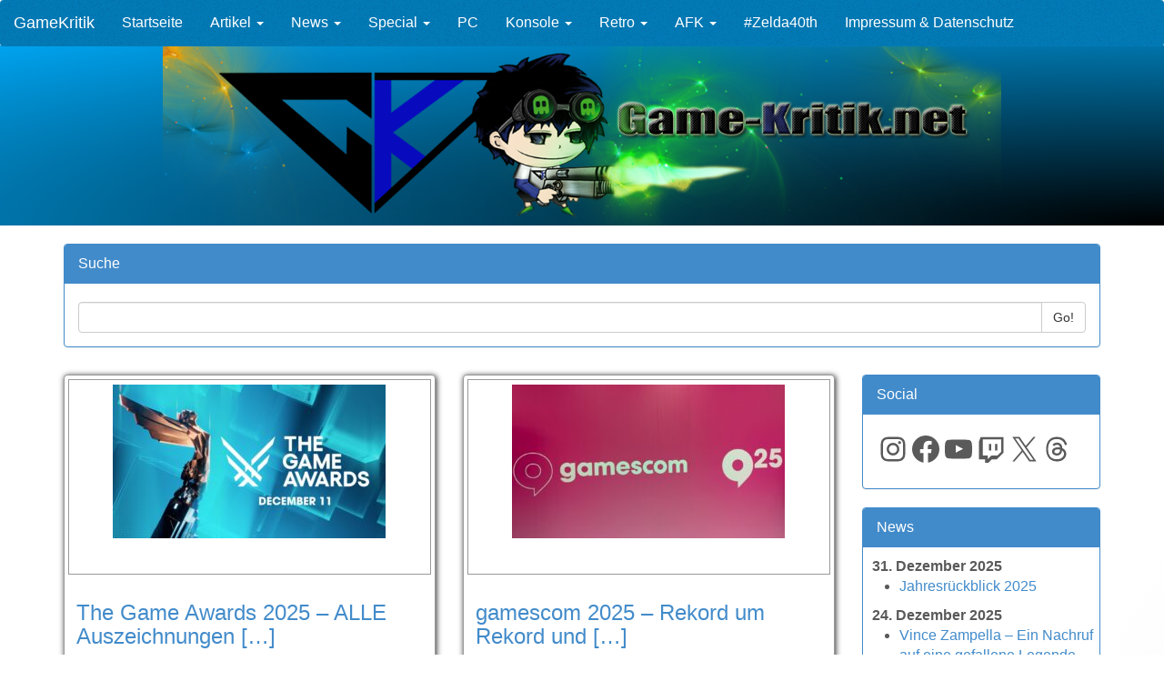

--- FILE ---
content_type: text/css
request_url: https://game-kritik.net/wp-content/themes/Gamekritik%202014/css/custom.css
body_size: 2377
content:
#lbOverlay{
	opacity:0!important;
}
.input-group{
	margin-top:5px;
}
.comments{
	margin:10px;
	
}
.margin-auto-0{
	margin:auto;

	
}
.margin-10{
	margin-right: 10px;
	margin-left: 10px;
}



iframe{
	-webkit-border-radius: 3px;
		-moz-border-radius: 3px;	
		border-radius: 3px;
padding:14px;

}

.post-content img{
	max-width: 90%;
	height:auto;
	margin-top: 15px;
	margin-bottom: 15px;
	
	 margin-left: auto;
    margin-right: auto;
      display: block;
      -webkit-box-shadow: 4px 4px 17px 0px rgba(50, 50, 50, 0.75);
-moz-box-shadow:    4px 4px 17px 0px rgba(50, 50, 50, 0.75);
box-shadow:         4px 4px 17px 0px rgba(50, 50, 50, 0.75);
-webkit-border-radius: 3px;	-moz-border-radius: 3px;	border-radius: 3px;
}
.text-left{
float:left;
vertical-align: middle;
/*height: 100%;*/
}
.text-right{
	text-align: right;
}
body{
	font-size: 16px;
	
/* IE10 Consumer Preview */ 
background-image: -ms-radial-gradient(left top, circle farthest-side, #FFFFFF 0%, #FFFFFF 50%, #D6D6D6 100%);

/* Mozilla Firefox */ 
background-image: -moz-radial-gradient(left top, circle farthest-side, #FFFFFF 0%, #FFFFFF 50%, #D6D6D6 100%);

/* Opera */ 
background-image: -o-radial-gradient(left top, circle farthest-side, #FFFFFF 0%, #FFFFFF 50%, #D6D6D6 100%);

/* Webkit (Safari/Chrome 10) */ 
background-image: -webkit-gradient(radial, left top, 0, left top, 953, color-stop(0, #FFFFFF), color-stop(0.5, #FFFFFF), color-stop(1, #D6D6D6));

/* Webkit (Chrome 11+) */ 
background-image: -webkit-radial-gradient(left top, circle farthest-side, #FFFFFF 0%, #FFFFFF 50%, #D6D6D6 100%);

/* W3C Markup, IE10 Release Preview */ 
background-image: radial-gradient(circle farthest-side at left top, #FFFFFF 0%, #FFFFFF 50%, #D6D6D6 100%);
}
.category-container{
	margin-top:20px;
}
.same-height{
	height:420px;
	 -moz-box-shadow:1px 1px 6px #292929; /* Firefox */
	-webkit-box-shadow:1px 1px 6px #292929; /* Chrome, Safari */
	-khtml-box-shadow:1px 1px 6px #292929; /* Konqueror */
	box-shadow:1px 1px 6px #292929; /* CSS3 */
}

.more-link{
	visibility: hidden;
}

.header-img{
	width:72%;
  display: block;
  margin-left: auto;
  margin-right: auto;

}
.content{
	margin-top:30px;
	
}
.max-height-250{

}

.margin-5{
	margin:-9px;
	padding:5px;
}

.thumbnail{
	margin-bottom: 30px;
	border-color:#999
}

.thumbnail-img-box{
	width:100%;
	height:215px;
	border: 1px solid #999;
	
	padding-top:5px;
	padding-bottom:5px;
   
}

.thumbnail-img{

	  display: block;
	  width: auto;
	  height: auto;
	max-height:200px !important;
	
}

.thumbnail:hover{
	padding-top:5px;
	padding-bottom:5px;
	padding-left:5px;
	padding-right:5px;

	background-color:#9bc0e4;
	background-color:#bdeaae;
	
	color:black;
	border-color:black;
	

}


.batz {
	
}

.batz:after {
	z-index: 1;
    content: "";
    position: absolute;
    top: 0;
    right: 0;
    bottom: 0;
    left: 0;
	
   
}

a.thumbnail{

	margin-bottom: 0px;
}

.masthead {
margin-top: 50px;

}
.dropdown:hover .dropdown-menu {
    display: block; 
}
.navbar-inverse .sub-menu:before {
    border-bottom: 7px solid transparent;
    border-left: none;
    border-right: 7px solid rgba(0, 0, 0, 0.2);
    border-top: 7px solid transparent;
    left: -7px;
    top: 10px;
}
.navbar-inverse .sub-menu:after {
    border-top: 6px solid transparent;
    border-left: none;
    border-right: 6px solid #fff;
    border-bottom: 6px solid transparent;
    left: 10px;
    top: 11px;
    left: -6px;
}
.navbar{
	margin-bottom:0px !important;
	
}
.carousel {
margin-top: 0px;
}
.navbar-wrapper{
	position:inherit !important;
/*
background-image: -ms-linear-gradient(top, #24408D 0%, #24408D 30%, #FFFFFF 100%);


background-image: -moz-linear-gradient(top, #24408D 0%, #24408D 30%, #FFFFFF 100%);


background-image: -o-linear-gradient(top, #24408D 0%, #24408D 30%, #FFFFFF 100%);


background-image: -webkit-gradient(linear, left top, left bottom, color-stop(0, #24408D), color-stop(0.3, #24408D), color-stop(1, #FFFFFF));


background-image: -webkit-linear-gradient(top, #24408D 0%, #24408D 30%, #FFFFFF 100%);

background-image: linear-gradient(to bottom, #24408D 0%, #24408D 30%, #FFFFFF 100%);*/
/* IE10 Consumer Preview */ 
/* IE10 Consumer Preview */ 
background-image: -ms-radial-gradient(right bottom, ellipse farthest-corner, #000000 0%, #00A3EF 100%);

/* Mozilla Firefox */ 
background-image: -moz-radial-gradient(right bottom, ellipse farthest-corner, #000000 0%, #00A3EF 100%);

/* Opera */ 
background-image: -o-radial-gradient(right bottom, ellipse farthest-corner, #000000 0%, #00A3EF 100%);

/* Webkit (Safari/Chrome 10) */ 
background-image: -webkit-gradient(radial, right bottom, 0, right bottom, 993, color-stop(0, #000000), color-stop(1, #00A3EF));

/* Webkit (Chrome 11+) */ 
background-image: -webkit-radial-gradient(right bottom, ellipse farthest-corner, #000000 0%, #00A3EF 100%);

/* W3C Markup, IE10 Release Preview */ 
background-image: radial-gradient(ellipse farthest-corner at right bottom, #000000 0%, #00A3EF 100%);


}

/*Header*/
.navbar-inverse {  background-image:url(../resources/rauschen.png); background-repeat:repeat; background-color: #027AB6}

/*Current hovered menu item*/
.navbar-inverse .navbar-nav>.active>a:hover,.navbar-inverse .navbar-nav>li>a:hover, .navbar-inverse .navbar-nav>li>a:focus {  background-image:url(../resources/rauschen.png); background-repeat:repeat; background-color: #88b5dd}

/*Selected Menu item*/
.navbar-inverse .navbar-nav>.active>a,.navbar-inverse .navbar-nav>.open>a,.navbar-inverse .navbar-nav>.open>a, .navbar-inverse .navbar-nav>.open>a:hover,.navbar-inverse .navbar-nav>.open>a, .navbar-inverse .navbar-nav>.open>a:hover, .navbar-inverse .navbar-nav>.open>a:focus {  background-image:url(../resources/rauschen.png); background-repeat:repeat; background-color: #275d8b} 

/*Child menu item*/
.dropdown-menu { background-image:url(../resources/rauschen.png); background-repeat:repeat; background-color: #027AB6}

/*Current hovered child menu item*/
.dropdown-menu>li>a:hover, .dropdown-menu>li>a:focus { background-image:url(../resources/rauschen.png); background-repeat:repeat; background-color: #88b5dd}

.navbar-inverse {}
.dropdown-menu>li>a:hover, .dropdown-menu>li>a:focus { }
.navbar-inverse { border-color: #027AB6}
.navbar-inverse .navbar-brand { color: #FFFFFF}
.navbar-inverse .navbar-brand:hover { color: #FFFFFF}
.navbar-inverse .navbar-nav>li>a { color: #FFFFFF}
.navbar-inverse .navbar-nav>li>a:hover, .navbar-inverse .navbar-nav>li>a:focus { color: #FFFFFF}
.navbar-inverse .navbar-nav>.active>a,.navbar-inverse .navbar-nav>.open>a, .navbar-inverse .navbar-nav>.open>a:hover, .navbar-inverse .navbar-nav>.open>a:focus { color: #FFFFFF}
.navbar-inverse .navbar-nav>.active>a:hover, .navbar-inverse .navbar-nav>.active>a:focus { color: #FFFFFF}
.dropdown-menu>li>a { color: #FFFFFF}
.dropdown-menu>li>a:hover, .dropdown-menu>li>a:focus { color: #FFFFFF}
.navbar-inverse .navbar-nav>.dropdown>a .caret { border-top-color: #FFFFFF}
.navbar-inverse .navbar-nav>.dropdown>a:hover .caret { border-top-color: #FFFFFF}
.navbar-inverse .navbar-nav>.dropdown>a .caret { border-bottom-color: #FFFFFF}
.navbar-inverse .navbar-nav>.dropdown>a:hover .caret { border-bottom-color: #FFFFFF}



/************************************************
  Tables
************************************************/

table.wp-block-table {
	width: 100%;
	margin: 32px 0px;
	padding: 0px;
	border-collapse: collapse;
	border-spacing: 0;
}

table.wp-block-table thead,
table.wp-block-table tfoot {
	border: 1px solid #dddddd;
	border: 1px solid rgba(0, 0, 0, 0.12);
}

table.wp-block-table thead th,
table.wp-block-table tfoot td {
	border: none;
}

table.wp-block-table th {
	font-size: 1.2rem;
	margin: 0px;
	padding: 12px;
	border: 1px solid #dddddd;
	border: 1px solid rgba(0, 0, 0, 0.12);
	box-sizing: border-box;
}

table.wp-block-table td {
	padding: 12px;
	margin: 0px;
	border: 1px solid #dddddd;
	border: 1px solid rgba(0, 0, 0, 0.12);
	box-sizing: border-box;
}
table.wp-block-table.is-style-stripes {
	border-collapse: collapse;
}
table.wp-block-table.is-style-stripes td {
	border: 1px solid #dddddd;
	border: 1px solid rgba(0, 0, 0, 0.12);
}

table.wp-block-table.procon td:nth-child(1) {
	color:green
}

table.wp-block-table.procon td:nth-child(2) {
	color:red
}

/**************************************
 * Figures (new Tables)
**************************************/
figure.wp-block-table {
	width: 100%;
	margin: 32px 0px;
	padding: 0px;
	border-collapse: collapse;
	border-spacing: 0;
}

figure.wp-block-table thead,
figure.wp-block-table tfoot {
	border: 1px solid #dddddd;
	border: 1px solid rgba(0, 0, 0, 0.12);
}

figure.wp-block-table thead th,
figure.wp-block-table tfoot td {
	border: none;
}

figure.wp-block-table th {
	font-size: 1.2rem;
	margin: 0px;
	padding: 12px;
	border: 1px solid #dddddd;
	border: 1px solid rgba(0, 0, 0, 0.12);
	box-sizing: border-box;
}

figure.wp-block-table td {
	padding: 12px;
	margin: 0px;
	border: 1px solid #dddddd;
	border: 1px solid rgba(0, 0, 0, 0.12);
	box-sizing: border-box;
}
figure.wp-block-table.is-style-stripes {
	border-collapse: collapse;
}
figure.wp-block-table.is-style-stripes td {
	border: 1px solid #dddddd;
	border: 1px solid rgba(0, 0, 0, 0.12);
}

figure.wp-block-table.procon td:nth-child(1) {
	color:green
}

figure.wp-block-table.procon td:nth-child(2) {
	color:red
}


/************************************************
  Images
************************************************/

.wp-block-image {
	max-width: none;
	/*margin: 32px auto;*/
	padding: 0px;
}
.wp-block-image figcaption {
	width: 100%;
}
img.aligncenter,
.wp-block-image.aligncenter {
	display: block;
	margin: 12px auto;
	padding: 0px;
}
img.alignnone,
.wp-block-image.alignnone {
	display: inline;
	margin: 12px 0px;
	padding: 0px;
}
img.alignright,
.wp-block-image.alignright {
	display: inline;
	margin: 16px 0px 16px 24px;
	padding: 0px;
}
img.alignleft,
.wp-block-image.alignleft {
	display: inline;
	margin: 16px 24px 16px 0px;
	padding: 0px;
}

/*************************************************
 * HEADER
 *************************************************/

h3.header{
	/*background-image: -webkit-linear-gradient(top, #004cff57, #ffffff);*/
	background-color:#EEEEEE;
	margin-top:40px;
	margin-bottom:20px;
	padding:15px;
	border: 1px solid #dddddd;
	border-radius:50px;
	font-weight: 700;
	
	text-align:center;
}
h4.subheader{
	background-color:#ebf2fa;
	border: 1px solid #dddddd;
	border-radius : 25px;
	padding-left:15px;
	padding-top:15px;
	padding-bottom:15px;
	margin-top:30px;
	margin-bottom:10px;
	font-weight: 700;
	font-size: 20px;
}
h4.header{
	background-color:#ebf2fa;
	border: 1px solid #dddddd;
	border-radius : 25px;
	padding-left:15px;
	padding-top:15px;
	padding-bottom:15px;
	margin-top:40px;
	margin-bottom:20px;
	font-weight: 700;
	font-size: 20px;
}
p.autor{
	margin-top:40px;
	margin-bottom:20px;
}

p.closing{
	margin-top:20px;
	margin-bottom:20px;
	
	padding-top:15px;
	padding-bottom:15px;
	
	/*
	 text-shadow: 0px 0px 15px white;
	 */
	
	text-align:center;
	
	background-color:#313131;
	color:#0693e3;
	
	border: 5px solid #dddddd;
	border-radius:100px;
	
	font-size:20px;	
	font-weight: 700;
}

/********************************************
 * Special effect texts for special games
 * ****************************************/

.LittleInferno{
	margin:0 !important;
  background-color: rgba(256,256,256,.03);
  background-image: -webkit-linear-gradient(top, #111, #0c0c0c);
  background-image: -moz-linear-gradient(top, #111, #0c0c0c);
  background-image: -ms-linear-gradient(top, #111, #0c0c0c);
  background-image: -o-linear-gradient(top, #111, #0c0c0c);
  text-align: center;
  line-height: 1.4em;
  text-transform: uppercase;
  letter-spacing: .5em;
	font-style:italic;
 border: 1px solid black !important;
	color: #f5f5f5;
	text-shadow: 0px -2px 4px #fff, 0px -2px 10px #FF3, 0px -10px 20px         #F90, 0px -20px 40px #C33;
	padding-top:15px;
	padding-bottom:3px !important;
	border-radius: 25px !important;
}

/*************************************************
 * Text colors for characters
 *************************************************/
p.kamek {
	color:darkviolet;
}

p.mindbug{
	color:darkviolet;
	font-family:symbol;
	-webkit-user-select: none;
-khtml-user-select: none;
-moz-user-select: none;
-ms-user-select: none;
-o-user-select: none;
user-select: none;
	
}

